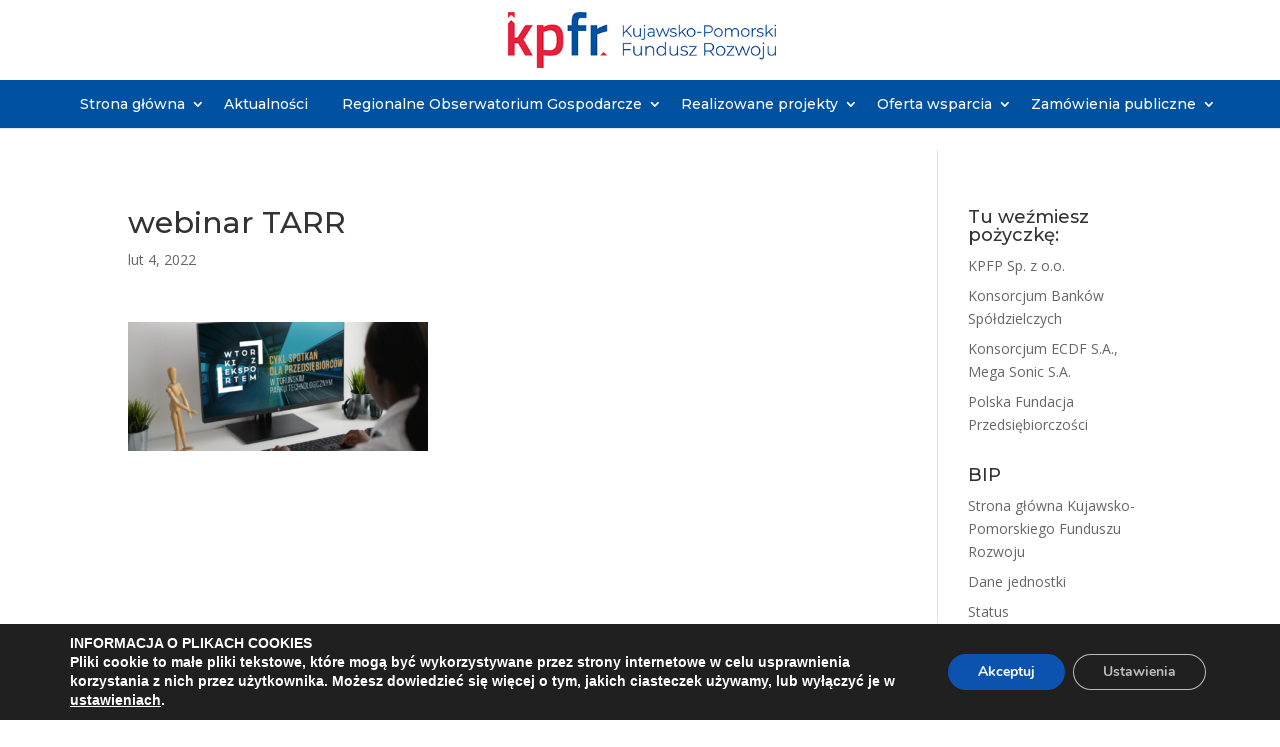

--- FILE ---
content_type: text/html; charset=utf-8
request_url: https://www.google.com/recaptcha/api2/anchor?ar=1&k=6Le1-CwgAAAAALsYEl8P9vgU8otjQGTf9ufTM8p-&co=aHR0cHM6Ly9rcGZyLnBsOjQ0Mw..&hl=en&v=PoyoqOPhxBO7pBk68S4YbpHZ&size=invisible&anchor-ms=20000&execute-ms=30000&cb=wqqde3mcbzzr
body_size: 48755
content:
<!DOCTYPE HTML><html dir="ltr" lang="en"><head><meta http-equiv="Content-Type" content="text/html; charset=UTF-8">
<meta http-equiv="X-UA-Compatible" content="IE=edge">
<title>reCAPTCHA</title>
<style type="text/css">
/* cyrillic-ext */
@font-face {
  font-family: 'Roboto';
  font-style: normal;
  font-weight: 400;
  font-stretch: 100%;
  src: url(//fonts.gstatic.com/s/roboto/v48/KFO7CnqEu92Fr1ME7kSn66aGLdTylUAMa3GUBHMdazTgWw.woff2) format('woff2');
  unicode-range: U+0460-052F, U+1C80-1C8A, U+20B4, U+2DE0-2DFF, U+A640-A69F, U+FE2E-FE2F;
}
/* cyrillic */
@font-face {
  font-family: 'Roboto';
  font-style: normal;
  font-weight: 400;
  font-stretch: 100%;
  src: url(//fonts.gstatic.com/s/roboto/v48/KFO7CnqEu92Fr1ME7kSn66aGLdTylUAMa3iUBHMdazTgWw.woff2) format('woff2');
  unicode-range: U+0301, U+0400-045F, U+0490-0491, U+04B0-04B1, U+2116;
}
/* greek-ext */
@font-face {
  font-family: 'Roboto';
  font-style: normal;
  font-weight: 400;
  font-stretch: 100%;
  src: url(//fonts.gstatic.com/s/roboto/v48/KFO7CnqEu92Fr1ME7kSn66aGLdTylUAMa3CUBHMdazTgWw.woff2) format('woff2');
  unicode-range: U+1F00-1FFF;
}
/* greek */
@font-face {
  font-family: 'Roboto';
  font-style: normal;
  font-weight: 400;
  font-stretch: 100%;
  src: url(//fonts.gstatic.com/s/roboto/v48/KFO7CnqEu92Fr1ME7kSn66aGLdTylUAMa3-UBHMdazTgWw.woff2) format('woff2');
  unicode-range: U+0370-0377, U+037A-037F, U+0384-038A, U+038C, U+038E-03A1, U+03A3-03FF;
}
/* math */
@font-face {
  font-family: 'Roboto';
  font-style: normal;
  font-weight: 400;
  font-stretch: 100%;
  src: url(//fonts.gstatic.com/s/roboto/v48/KFO7CnqEu92Fr1ME7kSn66aGLdTylUAMawCUBHMdazTgWw.woff2) format('woff2');
  unicode-range: U+0302-0303, U+0305, U+0307-0308, U+0310, U+0312, U+0315, U+031A, U+0326-0327, U+032C, U+032F-0330, U+0332-0333, U+0338, U+033A, U+0346, U+034D, U+0391-03A1, U+03A3-03A9, U+03B1-03C9, U+03D1, U+03D5-03D6, U+03F0-03F1, U+03F4-03F5, U+2016-2017, U+2034-2038, U+203C, U+2040, U+2043, U+2047, U+2050, U+2057, U+205F, U+2070-2071, U+2074-208E, U+2090-209C, U+20D0-20DC, U+20E1, U+20E5-20EF, U+2100-2112, U+2114-2115, U+2117-2121, U+2123-214F, U+2190, U+2192, U+2194-21AE, U+21B0-21E5, U+21F1-21F2, U+21F4-2211, U+2213-2214, U+2216-22FF, U+2308-230B, U+2310, U+2319, U+231C-2321, U+2336-237A, U+237C, U+2395, U+239B-23B7, U+23D0, U+23DC-23E1, U+2474-2475, U+25AF, U+25B3, U+25B7, U+25BD, U+25C1, U+25CA, U+25CC, U+25FB, U+266D-266F, U+27C0-27FF, U+2900-2AFF, U+2B0E-2B11, U+2B30-2B4C, U+2BFE, U+3030, U+FF5B, U+FF5D, U+1D400-1D7FF, U+1EE00-1EEFF;
}
/* symbols */
@font-face {
  font-family: 'Roboto';
  font-style: normal;
  font-weight: 400;
  font-stretch: 100%;
  src: url(//fonts.gstatic.com/s/roboto/v48/KFO7CnqEu92Fr1ME7kSn66aGLdTylUAMaxKUBHMdazTgWw.woff2) format('woff2');
  unicode-range: U+0001-000C, U+000E-001F, U+007F-009F, U+20DD-20E0, U+20E2-20E4, U+2150-218F, U+2190, U+2192, U+2194-2199, U+21AF, U+21E6-21F0, U+21F3, U+2218-2219, U+2299, U+22C4-22C6, U+2300-243F, U+2440-244A, U+2460-24FF, U+25A0-27BF, U+2800-28FF, U+2921-2922, U+2981, U+29BF, U+29EB, U+2B00-2BFF, U+4DC0-4DFF, U+FFF9-FFFB, U+10140-1018E, U+10190-1019C, U+101A0, U+101D0-101FD, U+102E0-102FB, U+10E60-10E7E, U+1D2C0-1D2D3, U+1D2E0-1D37F, U+1F000-1F0FF, U+1F100-1F1AD, U+1F1E6-1F1FF, U+1F30D-1F30F, U+1F315, U+1F31C, U+1F31E, U+1F320-1F32C, U+1F336, U+1F378, U+1F37D, U+1F382, U+1F393-1F39F, U+1F3A7-1F3A8, U+1F3AC-1F3AF, U+1F3C2, U+1F3C4-1F3C6, U+1F3CA-1F3CE, U+1F3D4-1F3E0, U+1F3ED, U+1F3F1-1F3F3, U+1F3F5-1F3F7, U+1F408, U+1F415, U+1F41F, U+1F426, U+1F43F, U+1F441-1F442, U+1F444, U+1F446-1F449, U+1F44C-1F44E, U+1F453, U+1F46A, U+1F47D, U+1F4A3, U+1F4B0, U+1F4B3, U+1F4B9, U+1F4BB, U+1F4BF, U+1F4C8-1F4CB, U+1F4D6, U+1F4DA, U+1F4DF, U+1F4E3-1F4E6, U+1F4EA-1F4ED, U+1F4F7, U+1F4F9-1F4FB, U+1F4FD-1F4FE, U+1F503, U+1F507-1F50B, U+1F50D, U+1F512-1F513, U+1F53E-1F54A, U+1F54F-1F5FA, U+1F610, U+1F650-1F67F, U+1F687, U+1F68D, U+1F691, U+1F694, U+1F698, U+1F6AD, U+1F6B2, U+1F6B9-1F6BA, U+1F6BC, U+1F6C6-1F6CF, U+1F6D3-1F6D7, U+1F6E0-1F6EA, U+1F6F0-1F6F3, U+1F6F7-1F6FC, U+1F700-1F7FF, U+1F800-1F80B, U+1F810-1F847, U+1F850-1F859, U+1F860-1F887, U+1F890-1F8AD, U+1F8B0-1F8BB, U+1F8C0-1F8C1, U+1F900-1F90B, U+1F93B, U+1F946, U+1F984, U+1F996, U+1F9E9, U+1FA00-1FA6F, U+1FA70-1FA7C, U+1FA80-1FA89, U+1FA8F-1FAC6, U+1FACE-1FADC, U+1FADF-1FAE9, U+1FAF0-1FAF8, U+1FB00-1FBFF;
}
/* vietnamese */
@font-face {
  font-family: 'Roboto';
  font-style: normal;
  font-weight: 400;
  font-stretch: 100%;
  src: url(//fonts.gstatic.com/s/roboto/v48/KFO7CnqEu92Fr1ME7kSn66aGLdTylUAMa3OUBHMdazTgWw.woff2) format('woff2');
  unicode-range: U+0102-0103, U+0110-0111, U+0128-0129, U+0168-0169, U+01A0-01A1, U+01AF-01B0, U+0300-0301, U+0303-0304, U+0308-0309, U+0323, U+0329, U+1EA0-1EF9, U+20AB;
}
/* latin-ext */
@font-face {
  font-family: 'Roboto';
  font-style: normal;
  font-weight: 400;
  font-stretch: 100%;
  src: url(//fonts.gstatic.com/s/roboto/v48/KFO7CnqEu92Fr1ME7kSn66aGLdTylUAMa3KUBHMdazTgWw.woff2) format('woff2');
  unicode-range: U+0100-02BA, U+02BD-02C5, U+02C7-02CC, U+02CE-02D7, U+02DD-02FF, U+0304, U+0308, U+0329, U+1D00-1DBF, U+1E00-1E9F, U+1EF2-1EFF, U+2020, U+20A0-20AB, U+20AD-20C0, U+2113, U+2C60-2C7F, U+A720-A7FF;
}
/* latin */
@font-face {
  font-family: 'Roboto';
  font-style: normal;
  font-weight: 400;
  font-stretch: 100%;
  src: url(//fonts.gstatic.com/s/roboto/v48/KFO7CnqEu92Fr1ME7kSn66aGLdTylUAMa3yUBHMdazQ.woff2) format('woff2');
  unicode-range: U+0000-00FF, U+0131, U+0152-0153, U+02BB-02BC, U+02C6, U+02DA, U+02DC, U+0304, U+0308, U+0329, U+2000-206F, U+20AC, U+2122, U+2191, U+2193, U+2212, U+2215, U+FEFF, U+FFFD;
}
/* cyrillic-ext */
@font-face {
  font-family: 'Roboto';
  font-style: normal;
  font-weight: 500;
  font-stretch: 100%;
  src: url(//fonts.gstatic.com/s/roboto/v48/KFO7CnqEu92Fr1ME7kSn66aGLdTylUAMa3GUBHMdazTgWw.woff2) format('woff2');
  unicode-range: U+0460-052F, U+1C80-1C8A, U+20B4, U+2DE0-2DFF, U+A640-A69F, U+FE2E-FE2F;
}
/* cyrillic */
@font-face {
  font-family: 'Roboto';
  font-style: normal;
  font-weight: 500;
  font-stretch: 100%;
  src: url(//fonts.gstatic.com/s/roboto/v48/KFO7CnqEu92Fr1ME7kSn66aGLdTylUAMa3iUBHMdazTgWw.woff2) format('woff2');
  unicode-range: U+0301, U+0400-045F, U+0490-0491, U+04B0-04B1, U+2116;
}
/* greek-ext */
@font-face {
  font-family: 'Roboto';
  font-style: normal;
  font-weight: 500;
  font-stretch: 100%;
  src: url(//fonts.gstatic.com/s/roboto/v48/KFO7CnqEu92Fr1ME7kSn66aGLdTylUAMa3CUBHMdazTgWw.woff2) format('woff2');
  unicode-range: U+1F00-1FFF;
}
/* greek */
@font-face {
  font-family: 'Roboto';
  font-style: normal;
  font-weight: 500;
  font-stretch: 100%;
  src: url(//fonts.gstatic.com/s/roboto/v48/KFO7CnqEu92Fr1ME7kSn66aGLdTylUAMa3-UBHMdazTgWw.woff2) format('woff2');
  unicode-range: U+0370-0377, U+037A-037F, U+0384-038A, U+038C, U+038E-03A1, U+03A3-03FF;
}
/* math */
@font-face {
  font-family: 'Roboto';
  font-style: normal;
  font-weight: 500;
  font-stretch: 100%;
  src: url(//fonts.gstatic.com/s/roboto/v48/KFO7CnqEu92Fr1ME7kSn66aGLdTylUAMawCUBHMdazTgWw.woff2) format('woff2');
  unicode-range: U+0302-0303, U+0305, U+0307-0308, U+0310, U+0312, U+0315, U+031A, U+0326-0327, U+032C, U+032F-0330, U+0332-0333, U+0338, U+033A, U+0346, U+034D, U+0391-03A1, U+03A3-03A9, U+03B1-03C9, U+03D1, U+03D5-03D6, U+03F0-03F1, U+03F4-03F5, U+2016-2017, U+2034-2038, U+203C, U+2040, U+2043, U+2047, U+2050, U+2057, U+205F, U+2070-2071, U+2074-208E, U+2090-209C, U+20D0-20DC, U+20E1, U+20E5-20EF, U+2100-2112, U+2114-2115, U+2117-2121, U+2123-214F, U+2190, U+2192, U+2194-21AE, U+21B0-21E5, U+21F1-21F2, U+21F4-2211, U+2213-2214, U+2216-22FF, U+2308-230B, U+2310, U+2319, U+231C-2321, U+2336-237A, U+237C, U+2395, U+239B-23B7, U+23D0, U+23DC-23E1, U+2474-2475, U+25AF, U+25B3, U+25B7, U+25BD, U+25C1, U+25CA, U+25CC, U+25FB, U+266D-266F, U+27C0-27FF, U+2900-2AFF, U+2B0E-2B11, U+2B30-2B4C, U+2BFE, U+3030, U+FF5B, U+FF5D, U+1D400-1D7FF, U+1EE00-1EEFF;
}
/* symbols */
@font-face {
  font-family: 'Roboto';
  font-style: normal;
  font-weight: 500;
  font-stretch: 100%;
  src: url(//fonts.gstatic.com/s/roboto/v48/KFO7CnqEu92Fr1ME7kSn66aGLdTylUAMaxKUBHMdazTgWw.woff2) format('woff2');
  unicode-range: U+0001-000C, U+000E-001F, U+007F-009F, U+20DD-20E0, U+20E2-20E4, U+2150-218F, U+2190, U+2192, U+2194-2199, U+21AF, U+21E6-21F0, U+21F3, U+2218-2219, U+2299, U+22C4-22C6, U+2300-243F, U+2440-244A, U+2460-24FF, U+25A0-27BF, U+2800-28FF, U+2921-2922, U+2981, U+29BF, U+29EB, U+2B00-2BFF, U+4DC0-4DFF, U+FFF9-FFFB, U+10140-1018E, U+10190-1019C, U+101A0, U+101D0-101FD, U+102E0-102FB, U+10E60-10E7E, U+1D2C0-1D2D3, U+1D2E0-1D37F, U+1F000-1F0FF, U+1F100-1F1AD, U+1F1E6-1F1FF, U+1F30D-1F30F, U+1F315, U+1F31C, U+1F31E, U+1F320-1F32C, U+1F336, U+1F378, U+1F37D, U+1F382, U+1F393-1F39F, U+1F3A7-1F3A8, U+1F3AC-1F3AF, U+1F3C2, U+1F3C4-1F3C6, U+1F3CA-1F3CE, U+1F3D4-1F3E0, U+1F3ED, U+1F3F1-1F3F3, U+1F3F5-1F3F7, U+1F408, U+1F415, U+1F41F, U+1F426, U+1F43F, U+1F441-1F442, U+1F444, U+1F446-1F449, U+1F44C-1F44E, U+1F453, U+1F46A, U+1F47D, U+1F4A3, U+1F4B0, U+1F4B3, U+1F4B9, U+1F4BB, U+1F4BF, U+1F4C8-1F4CB, U+1F4D6, U+1F4DA, U+1F4DF, U+1F4E3-1F4E6, U+1F4EA-1F4ED, U+1F4F7, U+1F4F9-1F4FB, U+1F4FD-1F4FE, U+1F503, U+1F507-1F50B, U+1F50D, U+1F512-1F513, U+1F53E-1F54A, U+1F54F-1F5FA, U+1F610, U+1F650-1F67F, U+1F687, U+1F68D, U+1F691, U+1F694, U+1F698, U+1F6AD, U+1F6B2, U+1F6B9-1F6BA, U+1F6BC, U+1F6C6-1F6CF, U+1F6D3-1F6D7, U+1F6E0-1F6EA, U+1F6F0-1F6F3, U+1F6F7-1F6FC, U+1F700-1F7FF, U+1F800-1F80B, U+1F810-1F847, U+1F850-1F859, U+1F860-1F887, U+1F890-1F8AD, U+1F8B0-1F8BB, U+1F8C0-1F8C1, U+1F900-1F90B, U+1F93B, U+1F946, U+1F984, U+1F996, U+1F9E9, U+1FA00-1FA6F, U+1FA70-1FA7C, U+1FA80-1FA89, U+1FA8F-1FAC6, U+1FACE-1FADC, U+1FADF-1FAE9, U+1FAF0-1FAF8, U+1FB00-1FBFF;
}
/* vietnamese */
@font-face {
  font-family: 'Roboto';
  font-style: normal;
  font-weight: 500;
  font-stretch: 100%;
  src: url(//fonts.gstatic.com/s/roboto/v48/KFO7CnqEu92Fr1ME7kSn66aGLdTylUAMa3OUBHMdazTgWw.woff2) format('woff2');
  unicode-range: U+0102-0103, U+0110-0111, U+0128-0129, U+0168-0169, U+01A0-01A1, U+01AF-01B0, U+0300-0301, U+0303-0304, U+0308-0309, U+0323, U+0329, U+1EA0-1EF9, U+20AB;
}
/* latin-ext */
@font-face {
  font-family: 'Roboto';
  font-style: normal;
  font-weight: 500;
  font-stretch: 100%;
  src: url(//fonts.gstatic.com/s/roboto/v48/KFO7CnqEu92Fr1ME7kSn66aGLdTylUAMa3KUBHMdazTgWw.woff2) format('woff2');
  unicode-range: U+0100-02BA, U+02BD-02C5, U+02C7-02CC, U+02CE-02D7, U+02DD-02FF, U+0304, U+0308, U+0329, U+1D00-1DBF, U+1E00-1E9F, U+1EF2-1EFF, U+2020, U+20A0-20AB, U+20AD-20C0, U+2113, U+2C60-2C7F, U+A720-A7FF;
}
/* latin */
@font-face {
  font-family: 'Roboto';
  font-style: normal;
  font-weight: 500;
  font-stretch: 100%;
  src: url(//fonts.gstatic.com/s/roboto/v48/KFO7CnqEu92Fr1ME7kSn66aGLdTylUAMa3yUBHMdazQ.woff2) format('woff2');
  unicode-range: U+0000-00FF, U+0131, U+0152-0153, U+02BB-02BC, U+02C6, U+02DA, U+02DC, U+0304, U+0308, U+0329, U+2000-206F, U+20AC, U+2122, U+2191, U+2193, U+2212, U+2215, U+FEFF, U+FFFD;
}
/* cyrillic-ext */
@font-face {
  font-family: 'Roboto';
  font-style: normal;
  font-weight: 900;
  font-stretch: 100%;
  src: url(//fonts.gstatic.com/s/roboto/v48/KFO7CnqEu92Fr1ME7kSn66aGLdTylUAMa3GUBHMdazTgWw.woff2) format('woff2');
  unicode-range: U+0460-052F, U+1C80-1C8A, U+20B4, U+2DE0-2DFF, U+A640-A69F, U+FE2E-FE2F;
}
/* cyrillic */
@font-face {
  font-family: 'Roboto';
  font-style: normal;
  font-weight: 900;
  font-stretch: 100%;
  src: url(//fonts.gstatic.com/s/roboto/v48/KFO7CnqEu92Fr1ME7kSn66aGLdTylUAMa3iUBHMdazTgWw.woff2) format('woff2');
  unicode-range: U+0301, U+0400-045F, U+0490-0491, U+04B0-04B1, U+2116;
}
/* greek-ext */
@font-face {
  font-family: 'Roboto';
  font-style: normal;
  font-weight: 900;
  font-stretch: 100%;
  src: url(//fonts.gstatic.com/s/roboto/v48/KFO7CnqEu92Fr1ME7kSn66aGLdTylUAMa3CUBHMdazTgWw.woff2) format('woff2');
  unicode-range: U+1F00-1FFF;
}
/* greek */
@font-face {
  font-family: 'Roboto';
  font-style: normal;
  font-weight: 900;
  font-stretch: 100%;
  src: url(//fonts.gstatic.com/s/roboto/v48/KFO7CnqEu92Fr1ME7kSn66aGLdTylUAMa3-UBHMdazTgWw.woff2) format('woff2');
  unicode-range: U+0370-0377, U+037A-037F, U+0384-038A, U+038C, U+038E-03A1, U+03A3-03FF;
}
/* math */
@font-face {
  font-family: 'Roboto';
  font-style: normal;
  font-weight: 900;
  font-stretch: 100%;
  src: url(//fonts.gstatic.com/s/roboto/v48/KFO7CnqEu92Fr1ME7kSn66aGLdTylUAMawCUBHMdazTgWw.woff2) format('woff2');
  unicode-range: U+0302-0303, U+0305, U+0307-0308, U+0310, U+0312, U+0315, U+031A, U+0326-0327, U+032C, U+032F-0330, U+0332-0333, U+0338, U+033A, U+0346, U+034D, U+0391-03A1, U+03A3-03A9, U+03B1-03C9, U+03D1, U+03D5-03D6, U+03F0-03F1, U+03F4-03F5, U+2016-2017, U+2034-2038, U+203C, U+2040, U+2043, U+2047, U+2050, U+2057, U+205F, U+2070-2071, U+2074-208E, U+2090-209C, U+20D0-20DC, U+20E1, U+20E5-20EF, U+2100-2112, U+2114-2115, U+2117-2121, U+2123-214F, U+2190, U+2192, U+2194-21AE, U+21B0-21E5, U+21F1-21F2, U+21F4-2211, U+2213-2214, U+2216-22FF, U+2308-230B, U+2310, U+2319, U+231C-2321, U+2336-237A, U+237C, U+2395, U+239B-23B7, U+23D0, U+23DC-23E1, U+2474-2475, U+25AF, U+25B3, U+25B7, U+25BD, U+25C1, U+25CA, U+25CC, U+25FB, U+266D-266F, U+27C0-27FF, U+2900-2AFF, U+2B0E-2B11, U+2B30-2B4C, U+2BFE, U+3030, U+FF5B, U+FF5D, U+1D400-1D7FF, U+1EE00-1EEFF;
}
/* symbols */
@font-face {
  font-family: 'Roboto';
  font-style: normal;
  font-weight: 900;
  font-stretch: 100%;
  src: url(//fonts.gstatic.com/s/roboto/v48/KFO7CnqEu92Fr1ME7kSn66aGLdTylUAMaxKUBHMdazTgWw.woff2) format('woff2');
  unicode-range: U+0001-000C, U+000E-001F, U+007F-009F, U+20DD-20E0, U+20E2-20E4, U+2150-218F, U+2190, U+2192, U+2194-2199, U+21AF, U+21E6-21F0, U+21F3, U+2218-2219, U+2299, U+22C4-22C6, U+2300-243F, U+2440-244A, U+2460-24FF, U+25A0-27BF, U+2800-28FF, U+2921-2922, U+2981, U+29BF, U+29EB, U+2B00-2BFF, U+4DC0-4DFF, U+FFF9-FFFB, U+10140-1018E, U+10190-1019C, U+101A0, U+101D0-101FD, U+102E0-102FB, U+10E60-10E7E, U+1D2C0-1D2D3, U+1D2E0-1D37F, U+1F000-1F0FF, U+1F100-1F1AD, U+1F1E6-1F1FF, U+1F30D-1F30F, U+1F315, U+1F31C, U+1F31E, U+1F320-1F32C, U+1F336, U+1F378, U+1F37D, U+1F382, U+1F393-1F39F, U+1F3A7-1F3A8, U+1F3AC-1F3AF, U+1F3C2, U+1F3C4-1F3C6, U+1F3CA-1F3CE, U+1F3D4-1F3E0, U+1F3ED, U+1F3F1-1F3F3, U+1F3F5-1F3F7, U+1F408, U+1F415, U+1F41F, U+1F426, U+1F43F, U+1F441-1F442, U+1F444, U+1F446-1F449, U+1F44C-1F44E, U+1F453, U+1F46A, U+1F47D, U+1F4A3, U+1F4B0, U+1F4B3, U+1F4B9, U+1F4BB, U+1F4BF, U+1F4C8-1F4CB, U+1F4D6, U+1F4DA, U+1F4DF, U+1F4E3-1F4E6, U+1F4EA-1F4ED, U+1F4F7, U+1F4F9-1F4FB, U+1F4FD-1F4FE, U+1F503, U+1F507-1F50B, U+1F50D, U+1F512-1F513, U+1F53E-1F54A, U+1F54F-1F5FA, U+1F610, U+1F650-1F67F, U+1F687, U+1F68D, U+1F691, U+1F694, U+1F698, U+1F6AD, U+1F6B2, U+1F6B9-1F6BA, U+1F6BC, U+1F6C6-1F6CF, U+1F6D3-1F6D7, U+1F6E0-1F6EA, U+1F6F0-1F6F3, U+1F6F7-1F6FC, U+1F700-1F7FF, U+1F800-1F80B, U+1F810-1F847, U+1F850-1F859, U+1F860-1F887, U+1F890-1F8AD, U+1F8B0-1F8BB, U+1F8C0-1F8C1, U+1F900-1F90B, U+1F93B, U+1F946, U+1F984, U+1F996, U+1F9E9, U+1FA00-1FA6F, U+1FA70-1FA7C, U+1FA80-1FA89, U+1FA8F-1FAC6, U+1FACE-1FADC, U+1FADF-1FAE9, U+1FAF0-1FAF8, U+1FB00-1FBFF;
}
/* vietnamese */
@font-face {
  font-family: 'Roboto';
  font-style: normal;
  font-weight: 900;
  font-stretch: 100%;
  src: url(//fonts.gstatic.com/s/roboto/v48/KFO7CnqEu92Fr1ME7kSn66aGLdTylUAMa3OUBHMdazTgWw.woff2) format('woff2');
  unicode-range: U+0102-0103, U+0110-0111, U+0128-0129, U+0168-0169, U+01A0-01A1, U+01AF-01B0, U+0300-0301, U+0303-0304, U+0308-0309, U+0323, U+0329, U+1EA0-1EF9, U+20AB;
}
/* latin-ext */
@font-face {
  font-family: 'Roboto';
  font-style: normal;
  font-weight: 900;
  font-stretch: 100%;
  src: url(//fonts.gstatic.com/s/roboto/v48/KFO7CnqEu92Fr1ME7kSn66aGLdTylUAMa3KUBHMdazTgWw.woff2) format('woff2');
  unicode-range: U+0100-02BA, U+02BD-02C5, U+02C7-02CC, U+02CE-02D7, U+02DD-02FF, U+0304, U+0308, U+0329, U+1D00-1DBF, U+1E00-1E9F, U+1EF2-1EFF, U+2020, U+20A0-20AB, U+20AD-20C0, U+2113, U+2C60-2C7F, U+A720-A7FF;
}
/* latin */
@font-face {
  font-family: 'Roboto';
  font-style: normal;
  font-weight: 900;
  font-stretch: 100%;
  src: url(//fonts.gstatic.com/s/roboto/v48/KFO7CnqEu92Fr1ME7kSn66aGLdTylUAMa3yUBHMdazQ.woff2) format('woff2');
  unicode-range: U+0000-00FF, U+0131, U+0152-0153, U+02BB-02BC, U+02C6, U+02DA, U+02DC, U+0304, U+0308, U+0329, U+2000-206F, U+20AC, U+2122, U+2191, U+2193, U+2212, U+2215, U+FEFF, U+FFFD;
}

</style>
<link rel="stylesheet" type="text/css" href="https://www.gstatic.com/recaptcha/releases/PoyoqOPhxBO7pBk68S4YbpHZ/styles__ltr.css">
<script nonce="gNnNwuC14azwGG0VaPj24w" type="text/javascript">window['__recaptcha_api'] = 'https://www.google.com/recaptcha/api2/';</script>
<script type="text/javascript" src="https://www.gstatic.com/recaptcha/releases/PoyoqOPhxBO7pBk68S4YbpHZ/recaptcha__en.js" nonce="gNnNwuC14azwGG0VaPj24w">
      
    </script></head>
<body><div id="rc-anchor-alert" class="rc-anchor-alert"></div>
<input type="hidden" id="recaptcha-token" value="[base64]">
<script type="text/javascript" nonce="gNnNwuC14azwGG0VaPj24w">
      recaptcha.anchor.Main.init("[\x22ainput\x22,[\x22bgdata\x22,\x22\x22,\[base64]/[base64]/[base64]/bmV3IHJbeF0oY1swXSk6RT09Mj9uZXcgclt4XShjWzBdLGNbMV0pOkU9PTM/bmV3IHJbeF0oY1swXSxjWzFdLGNbMl0pOkU9PTQ/[base64]/[base64]/[base64]/[base64]/[base64]/[base64]/[base64]/[base64]\x22,\[base64]\x22,\x22wq/DgXLDnVbDoD/DmcKrGnPDpS7CnzTDuy5xwq14woR4wqDDmBszwrjCsUhRw6vDtS7CjVfClDzDkMKCw4w9w4zDssKHHyjCvnrDlxlaAknDpsOBwrjCgMO+B8KNw7oTwobDiRsDw4HCtEh3fMKGw7fClsK6FMKWwrYuwozDtMOhWMKVwpPCsi/Cl8OaP2ZOBAttw47CiyHCksK+wrJMw53ChMKrwq3Cp8K4w4EBOi4FwpIWwrJUPBoEYcKGM1jCvj1JWsOswpwJw6Rswr/CpwjCv8KWIFHDkMKnwqBow6gqHsO4wpfCr2Z9L8KCwrJLVnnCtAZLw4HDpzPDscK/GcKHLcKEB8OOw6Aswp3CtcOjNsOOwoHCisOjSnUHwpg4wq3DvsO1VcO5woFdwoXDlcKEwrs8VWHCuMKUd8OOBMOuZGtnw6V7SFklwrrDu8K1wrhpScKcHMOaCcKrwqDDt1PCvSJzw7jDpMOsw5/DiQ/[base64]/CkMOXe1tEXiTDo3klO8ODG3PCjSAHwrjDlsObVMK2w4fDhXXCtMKVwrlSwqJeW8KSw7TDo8OFw7Bcw5zDvcKBwq3DvSPCpDbCv3/Cn8KZw6zDhwfCh8OGwq/DjsKaLkQGw6RFw65fYcO+eRLDhcKGQDXDpsOVA3DClyDDpsKvCMOdXEQHwq/CpFo6w48qwqEQwrjCjDLDlMKSLsK/w4kaSiIfG8OfW8KlH2rCtHBzw60EbHN9w6zCucKhcEDCrkvCg8KAD2vDusOtZitWA8KSw7PCqCRTw6PDqsKbw47ClFE1W8OZYQ0TfhMZw7IifUZTYcK8w59GBmZ+XEHDscK9w7/CuMKMw7t0TSw+woDCmSTChhXDpcOVwrw3KMOrAXpuw4NAMMKwwpY+FsOew4M+wr3DklLCgsOWI8OmT8KXJMK2YcKTe8OWwqw+IibDk3rDkDwSwpZQwrYnLWwqDMKLAsO1CcOAVcOydsOGwpDCpU/Ct8KawokMXMOdNMKLwpAuEMKLSsOLwonDqRMuwo8AQRrDt8KQacOuOMO9wqBqw5XCt8O1Nwhed8KpPcObdsKwFhB0E8Khw7bCjyrDsMO8wrtxEcKhNVQOdMOGwrTCnMO2QsOCw5sBB8Orw6YccHLDi1LDmsOawqhxTMKJw6krHw9fwroxAcO0BcOmw4k7fcK4FjQRwp/CkMKswqR6w7LDkcKqCGrCrXDCuU0TO8KGw6sHwrXCv3EUVmoKD3oswr4GOE1jG8OhN1gcDHHCs8KzMcKCwpHDqMOCw4TDrAM8O8K7wozDgR1hLcOKw5N4Ei3CpS5BSXocw7bDkMOfwqfDtBPDnAV4CMODdkMcwq/[base64]/DqRDCj8KuM8K8w6h8w7/DpBUNVzTCs8OKCEJlNMOPARUVFQzDiC/DtcOzw7bDhy8UGxM5LRTDjMOafsKLeA0uwqc4HMOxw4FGMsOIMsOCwrYbElNqwobCg8ODTz3DmcKuw4xAw7zDj8KDwrPDlm7DgMODwpRcLMK+THfCiMOnw7nDlSUjCMOhw6JVwqHDqxU/[base64]/Di2Ztwq1ybcKUEMOwOcKywoA9MH5Lw6zDpcKCC8KWw6/Cj8OyRXV8SsKiw5vDkcK5w5/ClMKCEW7CtMO7w5rChXbDli3DqyAdfAPDisOiwp8vOMKXw4R6CMOLacOsw6MVX0XCvyjCrFHDhzXDncOzFSnDtyAXw53DhRjCncONKV5Nw7LCvMONw58Lw4ReMVxuXBdVLsK5w5xsw5w+w4/DkD5Hw78Bw5hHwog/wpzCosKHIcO5GWx6DsKBwohxG8Ogw5PDtcKpw7d7IMOvw5l8ClxwbMOMQW/Ck8Kew7BAw4tcw7HDg8OnLMKRRmPDi8ObwrEsMsOqcTR7M8K3fCElEGwQV8K3ZnbCnjjCuiteI2XCgF4bwrN/wqMNw5rCncK6wofCmcKIWMKUCFfDvX/Dsj0aNsKBTcKlUhwtw6zDqxx9dcKJw7ddwoh1wrxlw6BLw7LDh8OCM8KfCMKhMnQzwqxOw78bw4LDikwdEVXDpH9mYXx7wrs5Oy0Ow5VlTSnDo8KaDAQ+EV8/w6XDnzYSYMK8w4kMw5TCkMOQMAhlw6nDuDsiw7s2RWfCkm9EDMOtw65qw5zCisOEf8OKMwnCvC5ewpzCmsK+R3lww6jCjmgpw4rCv1vDqsKYwqUXIcKvwqtIWsO0dhfDqwB/wppMwqQkwq7ClhfCiMKyKE7DmjTDhiPDrhLCm1x0wp8+G3TCnXjCuHgkBMKnw43DvsKgNyPDrxd1w6LDqcK6w7F6Py/DvsK2FMOTB8Ogwr44BRDCksO0ZTvDpMKsHg9CScO7w4DCvxHDhcKFw5LCsh/CoiIFw7/[base64]/Dv8OnwqPCjC84wpLCmcO7fsOBw4vCnMKKw7A+Vmo4KMOYFcORHiAWwpQ0JsOGwoTDrxkYLSPCv8O+wqhKNcKhdAPDq8KWMHB0wqt+w43DgFLCqg5lIC/Co8KtAMKvwp1aSglxGht+asKpw6dmP8ObMsKPYDxcw4DDhsKLwrdZHWvCqVXCj8KbKjNRYMKrUznCqmPCuSNFEgwRw7XDtMK/wp/CnCDDocORwq11fsK/[base64]/CssOmw7AVc8KQFsKXw4YHwrh4wr5fw47CqMK4TTPDuhXDoMOobMKNwrwIw4rCq8KGw7PDojnDhkTCgBJtLsOjwqUTwrg9w7VbYMO7UcOfwqvDr8KvAQnCvWXCj8K4w6/CqX7CtMOkwoJVwqBuwqI6wo1Vc8ODblTCicOrO25ZN8Kew5FSZ1Acwplzw7DDkXAefcO5wop4w4FUDcORXcK/wpPDgcOnPHzCu37DhV3DmMOWJsKqwoMFFyTCtSrCg8OVwpzCi8KQw6XCtXbCsMOnwqvDtsOnwqjCnsONGcKEXk86NiLDtcOSw4vDrkAQWRNFA8OCOQMewrHDnTrDicOcwobDicOKw7zDpzjDlgAOw5jCiBvDjk0fw4HCusK/U8KVw7fDvMOuw4IwwotTw5HCimQrw4pdw5FKe8KUw6PCtcOsK8Osw47CjhnCnMKawpbChMKpSXTCrsOYw5waw5xAw6Inw4Qtw4fDrk7DhcKLw4PDgcO+w6zDtMOrw5BBwqLDpCDDunA9w5fDiT/Ch8KMKg1DWCPDoF7CqFwUBntpw5/CmcOJwo3DjMKdMsOnJDwMw7J8w4UKw5LDu8Kfw5F1N8OiYXsWNcK5w4Ztw7UHQlh0w7xEfMKIw7tBwpTDpcK1w7xrwq7DlMOLXMOuA8KwfcKGw53Cl8OzwqUbSzYGaW4DDcOew6LDhsKzwobChMKlw4xowps8G04FVxrCkwt5w6hoM8O0wp/CoQnDncKbGjHCrcKvwpfCtcKuP8ONw4vDlsOsw73CkGXCpUAswq3CvsOSwrU9w5IrwqvCnsOhw7JhX8O7AcOYe8Ojw5PDnVdZYWIRwrTCh2oNw4HCucO2w6pybsOKw5VKw5TCksK2woBXwoU3KTIHKcKJw4pGwqR6clDDncKYISQ/w6kzGEbCiMKZw4lLf8KZwoXDtmUfwrFEw6fDjGPDi3x/[base64]/DqMOFTsKqw50gHUklLcOxw6UHM8KTw5vCn8OaJsO/Di8jwrHDiHvClcOWZhjDscKbRktyw7/Dn1zDggPDgyYQwpFDwqAAw6NDwpfCokDCngfDlAJ9w5omw6wOw6nCncKmw7HCpsOWJnvDm8OuSQ4Jw4NXwrhBw5F0w5VXaWhhw67CkcOXwqfCvMOCwp9zcWBKwqJlbE/ChsOwwoXCvcKiwoFaw5lNHQt6BAsuOHpPw6h2wrvCv8KmwrPCoArDtMK2w4bDt2dvw7pvw5B9w4PDl3nDo8ORwr/DocOdw7rDrl4ITcKBC8Kdw7FOJMKKwqfDlcKQZcOpd8OAwobCvUh6w6lsw5TChMKaIMOrPl/CrcOjwqtOw7XDp8Oew57Dm3YHwq3DqcO/[base64]/DlRowFnErNsK/w5TDncKqPEbDusKzOcOKN8Oxw7PCnUhyaRhdwpbDoMOEwo9CwrTDqU/[base64]/DjcOPwr/DmwZkGF3Dl27Cs8K7wozDhjrDsDbClsKhGxrDtnPCjnzDsQHCk1jDrsKww60edMKaInjCqGsqGXnCp8Ofw60+wqZ3a8Obwo59wq/CvsOaw5Mnwq3Di8KEwrDCh2XDnDUjwqPDi3HCjg8DaGxtaUBfwpBlc8Ohwr9vwrx3wrXDhzLDgklkAitgw7LDiMO7MhgAwqLDs8K0w47Ci8KePjjDrsKnWBHCkTfDkgTDjcOGw7HDtA9bwq0bfBxTFcK7AHHDq3gLXUzDoMKKwpbDtsKeYSXDnsO/[base64]/[base64]/w6Ycw5pVByPDq8O7w73DnQgqwqjCkibDucOAP2UNw6ddccOVw79eV8OKLcKVAsO9wpLCusKpw6wVP8KXw5YECBnCtTkgITHDkSZSecKjRsOtNA00w41/wqXDlsOEY8OVw5LDj8KOfsOKcsK2dsKHwq/DnEjDhUUbagt/w4jDksKZdsKSwonDlMO0PlhFFm5pNsKbVAnCnMKtImjDhTd1QsK+wp7DnsO3w5gUdcK4BcKwwosww4osOXTCpcO1w7LCs8KYaXQpw7Ayw4LCvcK4d8KoFcOEdsKtEMK+AVdXwrMcYVgEVQDCtkEmw4vDgy9awoJMOj14TsOrHsKGwpY/HcK+KCA7wp0HRMOHw60LYMOMw4dvwpl3WyzDksK9w6dBEMOnw69PT8KKXmDCnxbCvzbCvVnConbCsHhjLcOLLsODwokfeh4YFsOnwpTCnTJoAcKZwro3CMKJEcKGwpYhwoEywohYw4TDqXnCosOzYMKVSMO3FgTDs8KlwqNwOkfDtUtJw49gw6fDun0/w60ocRZiaVnDlAs/GsOQMsKQw4spfcODw4nDg8Okwr42YCrDosK+wonDoMKzZ8O7WShObUgkwpcvw4EDw50gwprChBfCg8Krw5Mnw6VKG8OxaBvDqzkPwq/CuMOaw47ChzbCnQZDdMKuI8KyHsOoNMKsBXHDnTkHCGgDc0XDuC10wrTDjMOSe8Kxw5g0RMO/dcKUN8KfDVAzHmdHETXCsyEVwo8qw77DqgtcScKBw6/DiMOeHcKZw7JBPE4HPMOBwrrCsi/DlzfCp8ODYXVvwqpNwpl2b8KLeinCqMOxw7DCnjDCnGV+w6/DtnTDlDrCszBjwp/Ds8Ouwo0Ww5coOsKDEHnDqMKzIMOKw47DoTVawqnDmMKzN2gkYsOnHmYzUMKebkXDtcOOw4LDuj0TMwQFwpnCm8OHw40zwpbChE3DsiBtw4PDvQ9swrFVEWAFM3XClcOrwozCjcKOw7tsQS/DuXgNwpt8U8KNdcKkw4/[base64]/CmmU2WsOUw4DDtsK9w5/DiGYEw6RybMONwos/XTrDhxMORHR0wp1QwoI/[base64]/DjgfDj8OkKMKYZ0c9w4kafDrClEVhwoApw4bDp8KrPWHCslPDosKaScKLdcOVw6EyQsORJ8KhfEbDpScHLMOEworCtQYLw5bDocOyTMKxAcOZRkh7w7Vzw6Nvw6cdLgkNRxPCtTbCqsK3KQMIwo/ClMKqwo/[base64]/[base64]/DnHNSw48wL8KXOcKIY2AVwpzCpQLCm8KHFnrCsU4TwqXDo8K4wr4jDMOZXX/Cv8KPQWnCkGlbWcOjeMKewo3DmMK/a8KDM8OTIHpvwrrCm8KXwp/Cq8OaID/Dq8OZw5FyecOLw7nDscKOw5lWDTvCoMK0UVMValbCgcOZw6HDlcOuahQETsOnI8OOwrU9woswVF/Dl8KwwqMIwojDiGHDknnCrsKEF8K6PAYBL8KDwrBdwoTCg2zDu8K2VsOldS/[base64]/w4MGJ3NtJD/Cq8O2ZB/DlsKlw7PDtjjCuMOiw7heRAzDkW7Dv3NNwpIoVMKRWsO+wp1dDEoHRMKUwpphLMKrKCDDjz7DrBQcDxccXcKlwrtcSsKuwqFZw602wqfCjl8uwoZSWx3DvMOtW8O4OSrDtzlwAG/DlWPCmcOTVcKTEygIV1vDgcOkwoHDhRfCmyYdwo/CkQLCiMK4w4bDtMOaFsOzwoLDgsKiVwYOY8OuwoDDkx8vwqjDqn7CsMKkCHbCtg5jCDxqw4HCgwjChcK5wp3DvFhdwrcgw61bwqEWWGHDoFTDpMKCwpnCqMKNH8O4al5KWDDDvMK/FznDi3Uzw5jCtXRhwosERmE7RjNDw6PCrMKwGhsgwrrCo3hIw75ewoXCqMOzdS3Dj8KcwrbCoUzDrzx1w4jCmMKdJcKPwr3CjsOIwpR6wqZVD8OtVMKCIcOlwoLCmsOpw5nDvU/DoRbDjMOpQsKQw6nCq8KbfMOJwo4HThvCtw/[base64]/DqcK7PsOwRG5FDsKHEcOGwr7Dt17CpsOKfMKGPT3DmcKVwqHDoMKRLj3CkcKgUsKCwqcGwobDqsOYwofCj8OiTTnCoHLDi8Kjw60bwoTCu8KZPy0pUHBKw6vDuU1ZdSHChkRvw4/DrsKww60gCsOJw6ICwpdcwoICSivCvsK2wrN6V8KIwo0pHcK5wr18wozDkwI7HsKUw7bDlcObwoVEw6zDuDrDqWcGPxM4bVjDp8KhwpFmXVk6wq7DkcKdw7XCgW/Cn8OadGMmwqrDvmchFsKcw6jDvMOJX8KgGMOfwqTDmE15M3fDlAXCqcOUw6XDj1vDisKSOwXClcOdw6B/[base64]/PHrDvgoeXGldRMKVwpPCvMOmwo0hBwTCmsK4dWJMw5UmTnjCninDlsKzasK/[base64]/w6zDoXTCgRjDn8OuwqY6E8O/w6DCoTrCnRo7w59rLsK1w7jCoMKhw5rCo8OjezrDusObEB7ClT9lNsOxw4IQKE14IWI7w4UXw7sfdngiwrHDpcOgUXHCsXsBQcOVZnLCvMKpZMO1wqMqXFXDn8KFdXjCocK4I2s/f8O+OMKpNsKTwoTCjcOhw5sofsOgRcOkw6AHOE3DtcOfLGbCnWFAwqQPw4Z8OkLCn2t+wpMiaj3Ch3nCocKYw7BHw5Z5KcOiEsKpesKwWcKEwpTCtsOnw5PDpT88w4lxdURMClQaKcKJacK/A8KvRsOLUgwswqg+wqTDt8KgBcOuIcO6woV4AMOQwqAjw4fCtsOywrBJw74UwqnDhAITbAXDssO5WsKewoDDuMK3E8K2a8OLNmXDsMK1w7XDkCp5wozDsMKFNsOEw446LcOcw6rClwdyBkY9wo4/cG3DnXNAw4zCkcK+wrgMwoHDnMKRwpzDq8KFOGbDl2LCsgHCmsK8w6ZoNcKCSMKlw7R/NSTDmTTDklJrwptlCGXCncK8w5nCqBglWHlhwotEwqVawrFqJ2nDmUbDpwdywql4wrgQw4xxwojDnFnDh8KwwpvDgMKqahQKw5PCmCTDqMKNw7nCkyTCoFUEfEpqwqzDmD/DsDRWA8OUW8OSw6guNMOFwpXCtsKVJMKZJVB/ajMSUcOZXMKLwpUmM0fCkcOcwpsAMTEaw4Ikcg7Crm/CimkFwpDChcK8VgfDlgIvQMKyDsKVwoDCiSkHw50Uw4XCnUZ3F8OHwo/CnMOdwp7DoMK1wrl4PcK0wqUWwp3ClClwSR4+JMKiwr/DksOkwr3DhMOBGXkvV3d/VcKtw5FkwrUIwr7Du8KIwoXDsGErw6xRwpzCl8Ocw6nDkMOCFw8/wqAsOSJmwq/DmRBFwo12woDCgsK4w6VYYFU2dcK9w6k/wpJLej9pJcOSw5IMPHUyREvCs3zDolsNw6rCtBvDo8OjFDs2csKQw7jDqD3CuywcJSLClMOiwr8ewpBUG8KcwobDpcKPwo/CuMONwpzCi8O+AsO5wpvDhn7CpsK6wpUxUsKQf2tIwqrCtsOzw7XCgl/DsE1vwqbDo3dDwqMYw7/CncO4BRzCnsOZwoJPwpfCn2A+UwzCsXbDtsKpwqrCgMK6E8Kvw59vFMObw7fCscOxYjvDmVTClU5RwojDgSrCgMKiPBtqC2bDksO3aMK/UAbCuWrCiMOPwoZPwovCrw/DtEZsw6HDqnvCgWvDmMOrDMOMwr7DmG9LA2/DpjRCC8OwPcOCdx11GHfDthA4VHfDkBsawqItwr7Cj8OxNMOAwpbClcKAw4jCliQtD8KoW0HCkSwFwoLCm8KUeFEvRsKhw6U1w6YUVynDmMKsDMKGRW/DvFvDssK0woFsF1wPa35sw7JlwqBHwr/DgsK0w4LCjivCiAFLF8KDw4cgdD3Cv8OpwqsSKylcw6QPdMO9XQjCtlo8w7TDnjbCkmsTQWlVOD/[base64]/CgWDDiDrCqg0/esKVwpFaw5/DhcKuw4XDhgjCs0RuTwp9NzNqd8KbQjtVw6TDnsKtIRktLMKvJA1GwovDiMKfwrN3w5vCvU/DiAfDhsKSAH/[base64]/DkBQTWcKoZMOawpRLZsO0OjoUHMOJfcO8w6HDnR1CH0kkw7DDicKxQX/Cs8OOw5fDqxvCm1TDlAvCkBILwofDpMOPwoDDhRE4MltPwr5+RsKdwpgNw67DnBbDhlDDhhRtCS/CgsKrwpfDpMOjc3PChlrClCbDlxDDi8OvZcKEKsKuwoN2AMOfw756RcOuwpgpVcK0w7wxIVxDXlzCgMOhLxTCszfDiTjChRrDsm4yL8KSe1dPw4fDkcOzw5Q/[base64]/[base64]/UCQSw70AUcOvw4LCkAtLScKOecOpJ8Kaw7U7wqs4wpbCm8Kpw5jCpQ4uRHLCgcKWw44sw6cEGz3Djj/DtMOXLCjDrcKdwp/CjMKTw5zDjw4ncGk1w4t4wq7DsMKNwpYHMMOuwozChCN0woXCmXHCqjnCl8KHw6kswroBWnNQwopBA8KdwrZ2fWfChA7CvUxew7FawodJP2bDmU/DiMK9wp9WLcO1wpfClMOlaiohwp1jYjNmw4tQEMKIw6FkwqZewrVtdsKaNcKKwph+eAZlMnLCsmFmK3fDksKeC8KRBsOJFcKUGm0Uw5seVyHDpFTCscOgwpbDqsOMwrBVFgvDq8OYBnXDjkxgFUBKFsKMGMKIWMKfw4/CiRrDv8Oaw5HDkn0YGwpXw77Du8ONI8KqQ8K5w5hkwo7CpcKhZMK9woknwofDoi0SB3onw4XDrFoOEcO5wr0fwp/DgMObTxNaBMKmGXbCuR/DlcKwLcKHGETCvMOvwrLClRHDq8KJNTsaw7IoHjfCoCQXwqRweMKHwrY/VMKnVRvDikZawqF5w5rDjVRnwptDJsOdT2rCuBXClk1VJkpkwrd0wofClE9mw5hAw6VjBHXCq8OVP8OSwpHCiH4/axpcHhjDvMOyw4/DicKcw5ppYsO6XHx9wo/DhxB/[base64]/CscK9VGLDi8Kgw4XCo8O+wpDCgMOowoBgwpkCw6LDnFMCw7fDjQ5Aw6XDl8Okw7dTwpjCr0M7wp7CkzzCgcKWwoRWw61dBcKoXgM/w4HDni3CpyjDglfDnQ3CvsKvHQRDwoNUwp7CjDXCuMKrw5MiwrU2KMOhwpnCj8KDw7LCo2EIwq/[base64]/DghXCoDfChsOhK8KRwpFXwrHCrsOLCMOFHR8JCsOpQChwb8OOfMKSbsOcFcOBwpHDh3DDhcKUw7jCrTTDqgdRaDHCpiUVwqdiw6lkwojCjw3CtjHDvsKKTMOiw7FCw73DtsOgw5LCvH1ANsOsJ8KPw4/DpcOaeFs1ekvCjVg2wr/DgmFqwqPCr2DCrndywoAUNVjDiMO/wp4uwqDDtmdLNMK9LMKxGMKmQQtxEcKLUMKZw4Irc1vDvDnCrsKVdVNsETpiwoI3JsKYw7ZDw4HDkWpFw5/DixPDpMOfw6nDnV7DiTHDt0RdwqTDnG8JasOHflrCrnjCrMKdwoMTCzNkw4UKeMOyc8KJWz0gHSLCtHzCrMKFAMO5DsOXXU3CiMK6QcOXcBHCtw/DgMOJA8Ovw6DDjio1VF8fw4fDlsKow6LDssOUw77CvcKnYClaw5fDvnLDr8OKwqkJbXbCoMOvZBVnw7LDksKYw4M4w53CsjI1w78nwoVIZ3fDpAYqw7LDu8OtK8O0w4tkFAFsMDnDsMKcNnnDt8OsOHB/wr7Ci1QSw4zDmMOqDcOWw5PCicO8XEEOGMO0wqAbdMOJQHUMFcOgw77Cp8Ovw6rClcKmH8KAwrgCGMKgwr/CrBbDjcOWTHbDiSYUwqFiwpfCqsOlwoRaG3zDq8O1Iz5SIl5NwpzDoE1Nw5fCj8KeUMOnN3d5w4I6AMKkw63CiMO4w6zChcOdeQdiGhMeFiI/w6LDlHhCYcOhwqg7woB9EMOVFsKZHMKzw7nDrsKIAsOZwrzClcKMw44Rw6E9w4cqYcKReHlHwqfDj8OuworCr8OBw4HDnXbCvmvDksOlwpd+wrjCqcKHQMKEwo5UacO9w5/DoRYCBMO/wpRzw5Vaw4bDi8KhwqQ+McKKeMKDwqvDhA3ClW/DpFp/dCUhAXHClMKUPMO/BWcSJ07Dl3BaDzs8w7A4ZAvDpyQLKxzCgwdOwrUpwq5/PcKMQcOXwp7DosOuZMKew6MhSicTeMOMwpzDs8OrwoRAw4glw5nDrcKpRcK7wpUCS8KWwqUCw7bCvMKCw5NYXsK3JcOlW8K8w5xdwqp7w5Bew5rCpCoTw6/Cl8KAw7VDGMKSMn/CkMKTUjrCh1rDjsOTwq/DrS8cw6PCn8OaSsOrbsODwq4IblVCw53ChsOfwpkRTGnDgsKSwpDCnmAiw53DsMObeALDqcO/KzHCucOvGBPCn3ITwprCnCTDhWt1wqVPfMKkDW1UwoTDlcKLw6TCq8KPwq/DpT1XC8KkwozCr8KZERJxw4fDqX9vwpnDp1cKw7fDlMOeFkzDmGnCrMK5JkI1w67CkcOtwrwDwqvCm8OKwohbw5jCtcKbBX1YSwJ8JMKLw6jDsnkcw7YNEXrDjMO1aMOTKMO+eyF2w4TDpBVmwprCtx/[base64]/[base64]/NcKHAcKXM8KGw6DDo8Kuw5rCkTHCryAJJ39LUxXDsMKZXcObAsKAPMKiwqc/PSZ+f3HCiSPChVFcwq7Ds1JERsKhwpHDicOxwpxKw71LwobDssORwpDCi8OQYcKTw5LCjcKJwqhZNS7CnMKXwq7CusOQDTvDv8OzwqDCg8KVeCnCviwYw61AYsK5wrrDnjpew4MnHMOMangAHXw7w5fDoF9wFsOVN8K1HkIGQmoWPMOmw4TCosKzLMOVfCw2I2/Dv38PdmvDsMKbwq3CoBvDsFXDmcKJwonDtB3CmC/CgsOpP8KSFMKDwpzCtcOGD8KJbsKBw5DCtRXCrX/Cjkcww4LCucO+DykGwrTDrCIuw6cWw7IxwqF2LVkJwoUyw5NBVSxnTWnDvzfDtcOMbmRbwqknHyzCnmFlXMOhE8KxwqvCgyzCpsKCwr/CvcOncsOKbxfCuCdLw53DjBLDucO3w6c5wozDuMKbEiXDsQgawp/DqCxEQw7DlMOIwqwuw6fDnDRuJ8OAw6RWw7HDuMK4w7jDqVEVw43Ci8KcwoBpw6sYAMK5w6nCh8KHYcKOBMKww73CusK4w70EwobCj8Kfwowve8KmOsOkN8O3wqnCikTCnsKMMQDDqAzCv3wfw5/CisKELsKkwoM1wplpN3Ycw40TVMOGwpMLM0Z0wpkEwrzCkF7DlcKNSWlHwonDtDIsd8KzwoTDlsOew6fDp1TDk8OCcQxHw6rDo3Z2YcOsw5thw5bCpMOiw6w/w49/wo3CvxVebTHCnMOiKyBxw47CgcKYIBxNwpDCs2fCjQVdKRDCqHQ3BRDDp03CqCFMPknCicOuw5zClBbCukklHcO0w7NjFsOEwqUHw7HCusOAHCFBwozChmHCnEnDoTfCtFpwEsOKKsO0w6gBwpnDhkspwrHCr8KRw5PCkSXCuilRPxHDh8O/w7gHJG5PCcKlw4fDqiLDqmxbeAHDg8Kgw4TDjsO/BsOOwq3CtxM2wppkTmchBV/[base64]/[base64]/QHpeLMK+wp/[base64]/[base64]/Cs8O/AybDkizCu8O1w7nClGg4BcOaw7fDhA4RUlzCgmUfw4gFDsO9w41KXm3DocO9S1YSw6V8T8Oxw43Di8KxI8KWVsKyw5PCo8K/bC9hwqo6QsKobcKawozDr3HDs8OMw5bCrwU8ScOYKDbCiywzw6NIWX9NwrXCj059w5PDosO6w5ItBsKZwoTDgcKlK8KWwrHDv8OiwpvCjxzCtXp0ZkvDkcKkFxlxwr7DpcKnwoxHw6PCi8OrwqvCi05/Wn42wodnwpjDhzN/w5Agw6Ujw5rDqMKlcsKoc8K+wpLCmsOcwq7Dunl+w5TCisOdfywaN8OBBAHDonPCqXzChcKAcsKuw5jDj8OWSUrCqMKBw4kgB8K3w5LDkXLCmMKBGVHChEPCvAHDiG/DscKEw5Rew6jCvhrDgFs/w7AJwoVdN8OfJcOww45xw7trwrHCgg7Dq38uwrjDmx3Cpw/[base64]/w61vwqZlwqlGwqrCgR09F8Odw7Fpw7IMA1EhwqnCuT3Dk8Kpwp/Cgx7DqsKuw6PDm8OSEGtdZlQXaEoFK8OGw53DgcKrwqhlNR4kR8KOwqAIQX/DhlVqTEHCoydfdXgWwoDDh8KOBS8yw4Ziw4M5wprCj0fCqcONDXrCgcOKw7lgwq45w6Egw63CvA5BGMK/PsKBw714w4U1I8O5FSkmAV7CjyLDiMOdwrzDqVdLw4rCqlPDq8KGFGnCtsOnbsObw48YR2vCv31LYnHDqcOJQ8OYwpkBwrNVLTRmwo/DoMKVGMKvw5lRwqHCp8KbFsOCbDggwo4icsONwoDCvwrCsMOMVMONd1TDv300CMOEwpwcw5fDl8OBJ3JKMnRrwpp8wrgOLsK2w507wqvDkF13wpTCiHdKwpXCgUt4aMO7w7TDv8Ktw6bDtgoMGUbCqcOlUTp7V8KVBSLCv1vCv8OKdFfCsQA/PB7DnzHCjcO9wpDChsOeCELCiDwzw5HDsA0gwoDChsO6wqJXwqrDnj92WE7Cs8OVw6h7TsO3wq/Dh2bDmsOdRh7Cgkp1woDDtsK1wrk+w4IUKsKsEGJRScOWwoUJQsOlZsO5wr7DvsOiwqzDjBF7EMK3Q8KGAQfCkW5owocpw5FYcMOxwqTDnzfCtGJkacKAS8KmwqkWGXU6OykyVcOEwoHClxTDj8KvwovCmgsEP3AHRw17w7QNw5/CnlJ2wojCuCfClVTCo8OlCMOlCMKmwrpefwTDocK3bXTDo8ODwpHDuA7DtEE6woXCjg8WwrLDjBTCicOIw6FgwrbDtcOFw4RmwpoIwoN/[base64]/DuMOTw4HDm1MDM21AMsKTHjnCo8OfwrtAIcKORR0/LMOXasKQwo05CkI3dsOYHXrDtlzDm8OZw5vCs8KkJ8Ozwpopw7XDmMKqBgXDqsKeKcOUcCMPcsO/KjLCtVwCwq3DhhfDlH7DqBLDlCTDkE47wovDmTnCicOTOjsVCMKVwqVEw6QAw7fDqB1/w5NRMsK7Hz7DqsKyD8OPG3rCj2nCuAMoOGpRHsObacOPw448wp1uI8OEw4XDgEscYgnDssK0wpNoBsOnMUXDmcKLwrPClMKKwrxnwoxiRWFBE1rCkyHDom7DkynCscKuYcONbsO4CWrDisOMUgbDtXVpWnzDscKObsO9wpUUFXsKYMO0QMOpwoE1UsKiw5/Dm2ktHQnCvR9VwrAkwq/CjAnDryxMw6JswofCl0fDrcKtR8K8wozCowZuwpnDkX5hQ8KjXwQWwqhLw7wmw5law7VLW8O2KsO/WMOKb8OCBsOCw6XDmmbCknbCpMKiwqnDpsKucUjDhjJfwojDhsO6wp/CicOBPGdvwox2wrjDozgBK8OGw5vCtk89wqp+w5E6c8Kbwq3Dg2Y2chZHO8K/fsK6wrYgQcOjfi7CkcKvfMOTAMKUwrwMS8ODf8Ksw54VEjfCixzDtTBOw5pke3TDr8K3IcODwp8Va8ODZ8KWEGnCucOjYcKlw53Cj8KOFkBAwrt4wqXDn1FQwq7DmyNLwo3Cr8OlGztAIT8KbcO0FUPCqDx8GDZ5AALDvwDCmcOJQkIJw447GMOiKcKWecK0wq5Jwq/CuQJHNBfCsSNbXTNKw5d9VgHCq8ODP2XCrk1JwpowKQwqw47Du8O/w4fCk8Obw4hnw7jCiBptwqjDlMOkw4PCj8OdYSEJAcOIZQXChcKPScO0NDXCtiIyw63CncO3w5vCmcKbw5JTd8OfIz/DvMOew6Arw7LDvDzDscO5b8OoDcOgdcKhcUQBw5JpCcOlMnfDsMOMTmHCgGLDom0CQcO9w6dQwpJQwo9lw7JjwpNfw4NfMlQ9wrtPw7JpbUzCp8KmM8KgT8KqB8KOZsKOa0HDqApkwo8TbxDDgsOlBmRXXMKoRW/CjcOyS8KRwr3DgsKvGz3DscKlHg3CiMKgw7LCoMORwqgrNcKRwqguNArChi3CtmbCpMOISsKEL8OaXElZwqTCigp9wpfCoxdQW8ONw7U8HVsXwobDlcOHUsKfASogTV7Dm8Kww7RBw47DgWvCj33Cnz7DoH5awpTDoMO7w5sHDcOPw6/[base64]/DrcOtf1LDvHR4KVTDiWl8TDoxVsOnw4kBQsKAR8K5ScOmwoEsV8KYwq4cHcK2U8K9XnYjwpzCr8KUY8OzdGIHRMOKOsOzwqjCuGQhWBcxw79OwqbDl8KhwpMnC8OdN8ORw7cTw4LCisKPwqp6VMKKeMOrBFrCmsKHw4oDw75ZPHlFTMK/[base64]/[base64]/[base64]/DindowrDCtzdEwpTDocKwJ0w/KsOiex5nWyvDrMO+JcOZwqjDpsOrKXZiw5s+CMKedsKJVcO1BsK9S8OVwqDCq8OHAGXDkSUww63DqsKCbsKBwp1rw4rDiMKiByZRSMORw7XCpsOaRyQJUcO7wqF9wqTDm1jCr8OIwo9DeMKnbsO4HcKPwpXCrMOfATRyw7Rvw7cjwqLCpmzCsMK9C8OLw7/DnQoFwo9Tw55dwoMDw6HDr2bDqinCpi5Rwr/Ck8ObwovCilvCjMKiwqbDl1XCpUHCtgnDh8KYVVDDnDTDnMOCwqnCgMKCYcKjZcKxLsOcR8OXw6/[base64]/[base64]/R8OmPDXCkMOhw6PDtMKHwrUmfMK3wrHCpmTDssK0w5fDhMOaasO8wrzClsOHMsKqw6TDucOcfsOiwrx1NcKEwrfCjsO2VcKYDcKxJCnDsV0yw5hxw6HCi8K9GMKRw4vDs1hlwpTClMK3w4MSbWjCpsOcN8KewpDCik/CrDEbwpNzwposw5E9KzrCr34GwrLCv8KVYsK+C2zCu8KMwogsw5XCvgEYwrpkF1XCnG/DhGVRwoUhw694woJTflzCqsK/w643axJ/W1sfbkVwZsOXZhEyw5tYwq7Cp8Kuw4ZMFTBXw40TfytXwqjCuMK1Y3nDklxcEsOhUmBVIsOOw77Dt8K/wqM5K8KRKF41RcKcaMOAw5sPUMOaFDPCjcKNw6fDl8OePsKqFCLCnMO1w5vDumDCosKzw4NawpkGwpHDosOMw5wtAWwFWsKFwo08w6PCilADwqIHFsOgw6wIwrg0N8OKVsKtw73DsMKCS8KHwq8KwqPDvMKjJA4WMcK0NTPCkMOvwqd+w4BXwowNwrDDucOifMKKw5/CmcKcwrIiT3fDjMKAw4TCjsKTFHBww6/Ds8KkNlzCosOXw5jDjcOjw7HCisO6w59Ww6vCqsKVa8OEeMOcPCPDnVPChMKPGDDChcOmwr3DssKtP04ecVQMw7ZtwpRbw5ANwrpMEgnCpE/DkCDCgkVwU8KKHn8OwoQrwp3DozXCqMOvwqVFfMOkfH3DpkTDhcKYWwvCmmbCtAYrHcOTWXQXflDDmsO1wpwSw6kfWMO3wpnCtmTDh8OWw6wowr3CmlTDkzsYUCvCplE0UsKDE8KWdcOKVMOMF8OaVkbDucK8b8OYw5vCj8KlOsOwwqRJHi/DoFTDg3nDj8Ofw7F1cWrCuj/Dn2towqEGw7FFw7Z3VkdowqsLEcOdw7ldwopCQlnCgcOSwqzDtcOfwqFBVSTDrk8wA8OOHsO/w4sCw6nCi8ODacKCw4HDiWPCog/[base64]/Dj8OYchfChsKSYGLCqg/[base64]/wpvDmBfDvMKiwpjCjMO8w6Q/wrDCswMqw6lYw5huw4MkbxTCq8Ofwok7wrllN34MwrQwbMORw63DsSRWM8OJSMOMa8KCw4nCisOEOcKZccKmwpfCvX7DkADChWLDrsOhwqfDtMKiBn/CrXgkf8KawonCgGsGIz12OGFaZMKnwpFfCUMDCEY/[base64]/Ck3RRRXfCkiVuZcKkIsKIw4h7HjPCh8OLBzpkfwNwQyV2AcOoMXrDlBXDqU8Bw4HDkjJcw4lewq/CoGvDiSVXDGfCpsOaWnvDh10fw4fDvRLDmMOdTMKTYwZSw6vDnFfCtGJdwrrDvsOoJsOQAsOgwrfDvcK3VmJccmDCo8OuXRvDv8KHR8KEdcOJby/ChwNLwqbCgnzCm2TCpSoUwpHDjcKfw4zDp0FYHsOqw7MvNTsBwoFywrwpAsOKw4AowosQMX9jwokdWsKYw6DDsMO2w4QLdcO5w5vDjcOmwrQPDRnCkcKnR8K5aT/DjQ8twqvDkxHCgggYwrjCicKdLsKlFTnCmcKBwqAwC8KWw4rDpSB5wqk3G8Ova8OxwrrDucOBNcKiwr5tE8OJEMKYD1RewqPDjyzCvQPDnjTCh33CmWRBJXMcem5xwqjDgMOywrE5fsK9esKWw7jDnS/CmsKjwrJ2PcKFWQwhw6Usw64+GcOKeQUaw6UMBMKTSMKkDxfCmzlnRsKxcEPDsgoZPsOyMcK2wqMTL8KjWsOgQsKaw4sRFlMLMRzDtxfCtCjDrHVzCgDDrMKswpbDlcOgEi3DpwbDgsOWw57DgArDu8KIw4kkV1zCgX11a0fCh8KrajtEw7/Cr8K5C2RGdMKCTELDjsKOQkXDtMKKw7N8DlZZFMOHDMKTFhx6METDvnHCkj1Nw4rDjsKSwp5JXwbCiXhNEMOTw6bCqTLCvVLCnMKdVsKKwpMeEMKFEl5zw55YLsOEER1Iwq/DmUkzYkBTw6jDhm4/woM3w4E/flAqe8Kjw6dJw7VtTcKBw7MzEMKZI8KTLQ7DhcO8fDVnwrrCmMOdf1wbNwrCqsO1w5paVm8BwohNwpvDkMK6KMOmw4drwpbDknvDs8O0wq/DicOwB8OBRsOawp/[base64]/wqlSw6UUK8KpwpwbdRnCpkAtVSQSd8KLwqPDt31rSkEowqTCrcOSYsOXwofDqHzDuFzCpsOkwqMZYR8Bw65iPsKgMsO6w77CuUdwUcOswp8NQcO5wqzDrD/DpGvDgXQba8O8w6M7wpR/wppHcmHCmMOFel8pLMKxU0wowo1JOlTCjMKgwpczZ8OrwrgYwpjDocKUw440w5vCizTCl8OrwpEGw6DDssKIwrdswr4FXsK8M8K3KCUEw6LDh8K+w7zDqUvCgQYFwrzCi2wybcKHMFgLw7k5wrNvTTrDgGFlw4Z/wofDl8K2w4fCg2dKAMKXw7fChMKkGsO9d8OZw4sMwrXCnMOtOsOQb8K0N8KTL2XDqB8Ow6bCocKqw4LDmWfCpsOuw6IyB0jDni5Uw614eAbCuiXDqcKlf15vTMKkNsKCwrHDhU1mw77CtmvDpR7DrMOAwoMwU1jCr8K4RhBywqYTw702w6/CucKeVxhGwofCrsK+w5JHSnDDssOvw4zCh2RDw5LDg8KaDQdhV8OOOsOJw5nDsR3DiMOUwp/Ci8O7OsKpWcKcAsOEwprCmW3CvTFpwpnDvRlCOy8two06UzY/wrnCglfDksKxDcONKsOdQMOIw6/CvcKGYMOtwojCt8OKQMONw4vDn8KYOyDClzDDpVLDoS9VaiELwo7Dpg3Cu8OOw6HCt8K3wrVgOsKtwphmED1iwpR5w4ZywrTDmEA2wpfDiA81FcKkwonCrMOdMg/CjsOPBsO8LsKbaBksZE3CrMKWWcOfwp97w53DiSEOwrkgw6DCksKeUD1TaTAnw6PDvRjDp3jCs1TDosOJE8KhwrDDtSLDiMKWWRLDjwJjw4kgG8KowpjDt8O8IMOGwonCt8K/ClvCgWDCkQ7CinbDrxhww4UDRMO2VcKkw5UDYMK8wqjDtsK4wqpIF1rDkMKEAGYedMOkW8OGfh3Cq1HDmcO/wqEPGUDCvjs9woACFcKwfh4tw6bCp8OrIcO0wp/CnxwEVcKkfio+S8O1AQ7Cn8OHNH/DvsKGwoN7RMKjwr/DtcOtN1sjQz3DlmcuZMKbXT/[base64]/[base64]/CpyFcwrl3w5d+c8OhwqzCj2/Cn8KFJ8KgIMKMw4vCjwrDpgsfworCisOgwoRcwo1RwqrCjsKMYxPDm1RTAELCiT/CmwLCm2xPOhTCisODGRJdw5fDmxjDr8KMHsO1CDMqcsO7XcKYw7vCoX/Ch8KwL8O0wrnCjcKLw4xbLFnDs8O0w4F8wprDj8OVIMOYeMKcw4rDhcOQwpg9ecKqT8KDSMOYwowBw5o4ZnZiVzXCosK7M0bDoMOuw4tVw6HDn8OCRmHDqFxowrjCtSM3M1IjFcKkfsOGHWxYw5DDhXtRw7zCpS9aA8ONUQ/[base64]/DikRiw7p8w7d4w5jCj2/DmsOzMDDDisOJwpJGEMKtwqvDu3TDvMKXwrUUw4FZWcK5FMOHGcK5IcKZTsOlfGLCtlXCj8Odw4vDvizCjQAlw6Ajb0bCqcKNwq3Dv8K6TlfDgVvDqMOsw6bDn1dFRMO2wrF5w53CmwjCsMKUwrsywpQ2U0nDrBBmez/DgcOZb8OyBcKWwqPCsyMzT8OpwpsJw5/[base64]/dcKRwq/Dgmphw581w5PCssKBwoLCqWYcw5x3w7M4w4XDoTRwwokCQwcIw6gfEsOQw5bDilMVw4c3J8OTwq/Cq8OuworCvX1yVWEKFQXCmMKAfCbCqiZnesO6FMOKwpY0w7/DlMO5HRhJb8K7UMKSbsO+w48JwpHDusK8P8KvNsOxw5RofQxkw4c/w6NkYxsuHkvCrsKRZ1LCi8KVwpPCrCXDhcKlwo7CqQQWSAVzw4rDt8OnImcbw7lOMzgAJxvDk1Alwo3CqsORI0IkGDQkw4jCmCPCsDfCnMKYw7HDng5Jw5V0w4cUH8Otw6zDvkVpwod8Ug\\u003d\\u003d\x22],null,[\x22conf\x22,null,\x226Le1-CwgAAAAALsYEl8P9vgU8otjQGTf9ufTM8p-\x22,0,null,null,null,0,[21,125,63,73,95,87,41,43,42,83,102,105,109,121],[1017145,391],0,null,null,null,null,0,null,0,null,700,1,null,0,\[base64]/76lBhn6iwkZoQoZnOKMAhk\\u003d\x22,0,0,null,null,1,null,0,1,null,null,null,0],\x22https://kpfr.pl:443\x22,null,[3,1,1],null,null,null,1,3600,[\x22https://www.google.com/intl/en/policies/privacy/\x22,\x22https://www.google.com/intl/en/policies/terms/\x22],\x22CgmAUtSzDMtFPtc7C+k8aL3o+nl6L3wQg8vaMxJv8OY\\u003d\x22,1,0,null,1,1768929330871,0,0,[34,87,78,85,223],null,[104],\x22RC-31hEbFApK3GhZQ\x22,null,null,null,null,null,\x220dAFcWeA7V0m6kXVqLET0vr6Zegbeqejitsocl4GUZJSsOeX4CJN2_KguAjPpx0gnvpJGhwAtz06c8UyVF1ReyOKQ8irbwEUue4g\x22,1769012130994]");
    </script></body></html>

--- FILE ---
content_type: text/css
request_url: https://kpfr.pl/wp-content/plugins/video-link-to-overlay/video_overlay.css?ver=1.0
body_size: 710
content:
#video_overlay {
  position: absolute;
  top: 0;
  left: 0;
  z-index: 100000;
  display: none;
  align-items: center;
  justify-content: center;
  background-color: rgba(0, 82, 161, 0.75);
  background-color: rgba(33, 33, 33, 0.9);
  width: 100vw;
  height: 100vh;
  overscroll-behavior: contain;
}
#video_overlay .video_container {
  display: block;
  position: relative;
  box-shadow: 2em 2em 4em rgba(0, 0, 0, 0.5);
}
#video_overlay .video_container video {
  max-width: 90vw;
  max-height: 85vh;
}
#video_overlay .video_container .close_button {
  cursor: pointer;
  position: absolute;
  top: 0px;
  right: 0px;
  margin: -16px -16px 0px 0px;
  padding: 0px;
  background: transparent;
  border: none;
}


--- FILE ---
content_type: text/css
request_url: https://kpfr.pl/wp-content/themes/2018-07/style.css?v=191219&ver=6.9
body_size: 287
content:
/*
Theme Name: Najnowsze
Description: Motyw potomny Divi
Author: Jacek
Template: Divi
*/

@import url('../Divi/style.css');
@import url('print.css');

.print_btn {
    display: block;
    margin: 0 auto 2em;
}

.hilite {
    background-color: rgba(0, 82, 161, 0.10);
}


--- FILE ---
content_type: text/css
request_url: https://kpfr.pl/wp-content/themes/2018-07/print.css
body_size: 196
content:
@media print {
  #et-top-navigation,
  .mobile_menu_bar_toggle,
  .et_pb_image_wrap,
  .bipsidebar,
  .print_btn,
  .page_history, 
  #main-footer {
    display: none !important;
  }
}
